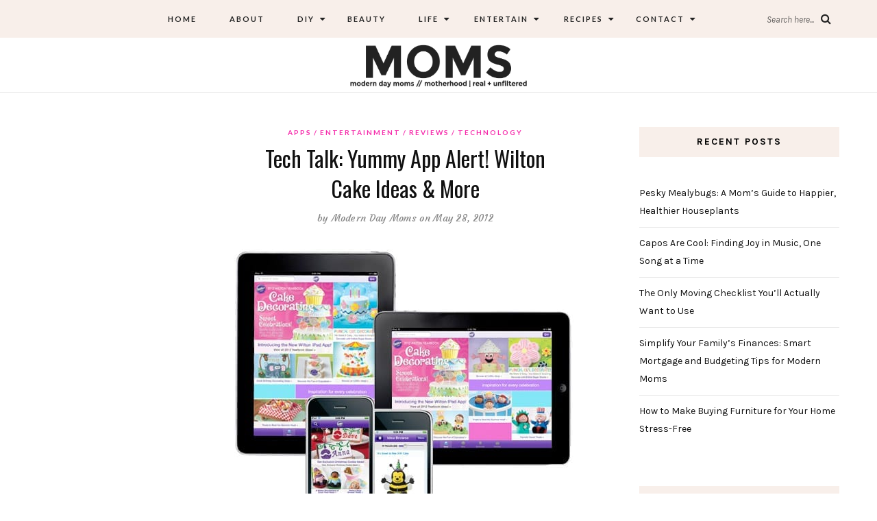

--- FILE ---
content_type: text/html; charset=utf-8
request_url: https://www.google.com/recaptcha/api2/aframe
body_size: 267
content:
<!DOCTYPE HTML><html><head><meta http-equiv="content-type" content="text/html; charset=UTF-8"></head><body><script nonce="3_T57NwTlZ2Qc37yoPU3Ew">/** Anti-fraud and anti-abuse applications only. See google.com/recaptcha */ try{var clients={'sodar':'https://pagead2.googlesyndication.com/pagead/sodar?'};window.addEventListener("message",function(a){try{if(a.source===window.parent){var b=JSON.parse(a.data);var c=clients[b['id']];if(c){var d=document.createElement('img');d.src=c+b['params']+'&rc='+(localStorage.getItem("rc::a")?sessionStorage.getItem("rc::b"):"");window.document.body.appendChild(d);sessionStorage.setItem("rc::e",parseInt(sessionStorage.getItem("rc::e")||0)+1);localStorage.setItem("rc::h",'1769109794973');}}}catch(b){}});window.parent.postMessage("_grecaptcha_ready", "*");}catch(b){}</script></body></html>